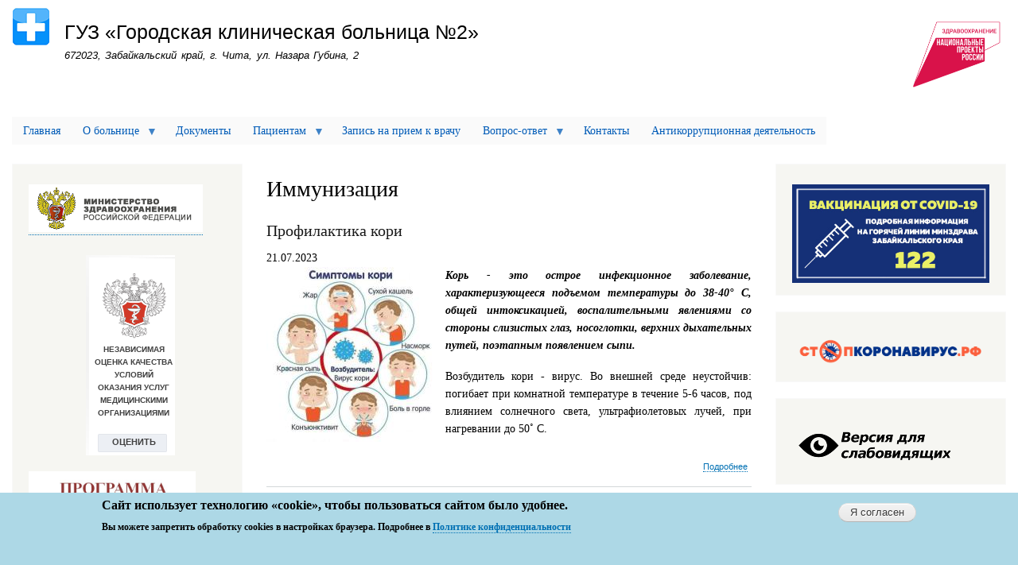

--- FILE ---
content_type: text/html; charset=UTF-8
request_url: http://gkb2.chitazdrav.ru/taxonomy/term/18
body_size: 61977
content:
<!DOCTYPE html>
<html lang="ru" dir="ltr" prefix="content: http://purl.org/rss/1.0/modules/content/  dc: http://purl.org/dc/terms/  foaf: http://xmlns.com/foaf/0.1/  og: http://ogp.me/ns#  rdfs: http://www.w3.org/2000/01/rdf-schema#  schema: http://schema.org/  sioc: http://rdfs.org/sioc/ns#  sioct: http://rdfs.org/sioc/types#  skos: http://www.w3.org/2004/02/skos/core#  xsd: http://www.w3.org/2001/XMLSchema# ">
  <head>
    <meta charset="utf-8" />
<noscript><style>form.antibot * :not(.antibot-message) { display: none !important; }</style>
</noscript><meta name="Generator" content="Drupal 9 (https://www.drupal.org)" />
<meta name="MobileOptimized" content="width" />
<meta name="HandheldFriendly" content="true" />
<meta name="viewport" content="width=device-width, initial-scale=1.0" />
<style>div#sliding-popup, div#sliding-popup .eu-cookie-withdraw-banner, .eu-cookie-withdraw-tab {background: #ADD8E6} div#sliding-popup.eu-cookie-withdraw-wrapper { background: transparent; } #sliding-popup h1, #sliding-popup h2, #sliding-popup h3, #sliding-popup p, #sliding-popup label, #sliding-popup div, .eu-cookie-compliance-more-button, .eu-cookie-compliance-secondary-button, .eu-cookie-withdraw-tab { color: #000000;} .eu-cookie-withdraw-tab { border-color: #000000;}</style>
<link rel="icon" href="/sites/default/files/favicon.ico" type="image/vnd.microsoft.icon" />
<link rel="alternate" type="application/rss+xml" title="Иммунизация" href="http://gkb2.chitazdrav.ru/taxonomy/term/18/feed" />

    <title>Иммунизация | ГУЗ «Городская клиническая больница №2»</title>
    <link rel="stylesheet" media="all" href="/sites/default/files/css/css_Vl4hziw5ndTFHDceGo_WwwNZx0G7ZccrUcEqrn-s_xQ.css" />
<link rel="stylesheet" media="all" href="/sites/default/files/css/css_xpGpOzQmNJAGYeett9b5Wyw-Z4WasstwHaaKYRCcEMk.css" />
<link rel="stylesheet" media="print" href="/sites/default/files/css/css_Z5jMg7P_bjcW9iUzujI7oaechMyxQTUqZhHJ_aYSq04.css" />

    
  </head>
  <body class="layout-two-sidebars path-taxonomy">
        <a href="#main-content" class="visually-hidden focusable skip-link">
      Перейти к основному содержанию
    </a>
    
      <div class="dialog-off-canvas-main-canvas" data-off-canvas-main-canvas>
    <div id="page-wrapper">
  <div id="page">
    <header id="header" class="header" role="banner">
      <div class="section layout-container clearfix">
        
          <div class="clearfix region region-header">
    <div id="block-bartik-branding" class="clearfix site-branding block block-system block-system-branding-block">
  
    
        <a href="/" rel="home" class="site-branding__logo">
      <img src="/sites/default/files/logo_0.png" alt="Главная" />
    </a>
        <div class="site-branding__text">
              <div class="site-branding__name">
          <a href="/" rel="home">ГУЗ «Городская клиническая больница №2»</a>
        </div>
                    <div class="site-branding__slogan">672023, Забайкальский край, г. Чита, ул. Назара Губина, 2</div>
          </div>
  </div>
<div id="block-nacionalnyyproektzdravookhraneniya" class="block block-block-content block-block-content9ba79cbd-f13c-45f4-abc0-97989b30c0b0">
  
    
      <div class="content">
      
            <div class="clearfix text-formatted field field--name-body field--type-text-with-summary field--label-hidden field__item"><a href="https://xn--80aapampemcchfmo7a3c9ehj.xn--p1ai/"><img alt="Здравоохранение" data-entity-type="file" data-entity-uuid="1c967c8a-821f-4dca-b627-a47c6140b0e9" height="104" src="/sites/default/files/images/np_zdravooxranenie.png" width="123" class="align-center" loading="lazy" /></a></div>
      
    </div>
  </div>

  </div>

        
      </div>
    </header>
          <div class="highlighted">
        <aside class="layout-container section clearfix" role="complementary">
            <div class="region region-highlighted">
    <div data-drupal-messages-fallback class="hidden"></div>

  </div>

        </aside>
      </div>
            <div id="main-wrapper" class="layout-main-wrapper layout-container clearfix">
      <div id="main" class="layout-main clearfix">
          <div class="region region-breadcrumb">
    <div id="block-osnovnaanavigacia" class="block block-superfish block-superfishmain">
  
    
      <div class="content">
      
<ul id="superfish-main" class="menu sf-menu sf-main sf-horizontal sf-style-white">
  
<li id="main-standardfront-page" class="sf-depth-1 sf-no-children"><a href="/" class="sf-depth-1">Главная</a></li><li id="main-menu-link-content7d65c333-dec8-4562-bcdf-40c586090ee0" class="sf-depth-1 menuparent"><a href="/" class="sf-depth-1 menuparent">О больнице</a><ul><li id="main-menu-link-content7e827f57-7c8a-4312-b50e-011b4bf55a1a" class="sf-depth-2 sf-no-children"><a href="/node/1" class="sf-depth-2">О нас</a></li><li id="main-menu-link-contentda47e26c-473b-47c5-bf3c-66cacfb0d5b1" class="sf-depth-2 sf-no-children"><a href="/node/2" class="sf-depth-2">Структура</a></li><li id="main-menu-link-content21d84db2-7775-4a72-b897-2fc3d8c2a489" class="sf-depth-2 sf-no-children"><a href="/node/3" class="sf-depth-2">График приема по личным вопросам</a></li><li id="main-menu-link-contentb694acb6-558d-4d14-9fb5-7c066f7fd656" class="sf-depth-2 sf-no-children"><a href="/node/4" class="sf-depth-2">Контролирующие органы</a></li><li id="main-menu-link-content39b65498-9695-491a-9d66-acbd758c58e6" class="sf-depth-2 menuparent"><a href="/" class="sf-depth-2 menuparent">Лицензия</a><ul><li id="main-menu-link-content7fdc86cf-639c-4f97-9253-bd6f7ec1b443" class="sf-depth-3 sf-no-children"><a href="/sites/default/files/docs/license_20241220.pdf" class="sf-depth-3">Лицензия</a></li><li id="main-menu-link-contentc1c9e45a-615b-4e43-bfbc-fa1a4b03d2d2" class="sf-depth-3 sf-no-children"><a href="/node/6" class="sf-depth-3">Виды медицинской помощи</a></li></ul></li><li id="main-menu-link-content63e6bfe7-93bb-482d-aeec-07df27981015" class="sf-depth-2 sf-no-children"><a href="/node/7" class="sf-depth-2">Сотрудники </a></li><li id="main-menu-link-contentb50bd629-41f2-4e3b-a934-4e44e5aed573" class="sf-depth-2 sf-no-children"><a href="https://www.gosuslugi.ru/" class="sf-depth-2 sf-external">График работы и часы приема медицинского работника</a></li><li id="main-menu-link-content243a579e-df85-4a21-9df9-c4d1b6ef046c" class="sf-depth-2 sf-no-children"><a href="/node/9" class="sf-depth-2">Вакансии</a></li><li id="main-menu-link-content9426dccf-bd0c-4d2c-a761-dfa6db51263a" class="sf-depth-2 sf-no-children"><a href="/node/463" class="sf-depth-2">Модернизация первичного звена здравоохранения</a></li></ul></li><li id="main-menu-link-contente706481e-f994-4841-a540-b837cd94d535" class="sf-depth-1 sf-no-children"><a href="/node/26" class="sf-depth-1">Документы</a></li><li id="main-menu-link-content81e2007c-a8af-4f22-b36d-4f476b67e8cf" class="active-trail sf-depth-1 menuparent"><a href="/" class="sf-depth-1 menuparent">Пациентам</a><ul><li id="main-menu-link-content6624da43-01cb-4205-b744-f5b9f1b3cf90" class="sf-depth-2 sf-no-children"><a href="/node/11" class="sf-depth-2">Правила внутреннего распорядка</a></li><li id="main-menu-link-content8f42379b-1bee-4f21-b2a4-128aa12b2397" class="sf-depth-2 sf-no-children"><a href="/node/12" class="sf-depth-2">Страховые компании</a></li><li id="main-menu-link-content1e2147f1-77bb-4fdb-9ec5-20da814235fb" class="sf-depth-2 sf-no-children"><a href="/node/13" class="sf-depth-2">Права и обязанности граждан</a></li><li id="main-menu-link-content44115d0b-66c0-48cb-9506-b30d6ba348f7" class="sf-depth-2 sf-no-children"><a href="/node/23" class="sf-depth-2">О порядке, об объеме и условиях оказания медицинской помощи</a></li><li id="main-menu-link-content57f2fdbc-ca1c-46ac-bb9a-1ffe0fb273e7" class="sf-depth-2 sf-no-children"><a href="/node/14" class="sf-depth-2">Показатели доступности и качества оказания медицинской помощи</a></li><li id="main-menu-link-content2bf1c190-961b-4a68-9e8d-4bdf932c86b7" class="sf-depth-2 sf-no-children"><a href="/node/15" class="sf-depth-2">Диспансеризация населения</a></li><li id="main-menu-link-content3fd5d4f2-70a9-483e-81d4-390d156fa3f8" class="sf-depth-2 sf-no-children"><a href="/node/496" class="sf-depth-2">Диспансерное наблюдение</a></li><li id="main-menu-link-content9112e61b-4ba7-488b-b99d-23ee6e3d40fc" class="sf-depth-2 sf-no-children"><a href="/node/16" class="sf-depth-2">Правила записи на первичный прием</a></li><li id="main-menu-link-content22493340-10e9-4984-806e-1c368d8c42f1" class="sf-depth-2 sf-no-children"><a href="/node/191" class="sf-depth-2">Запись на прием к врачу через ЕПГУ</a></li><li id="main-menu-link-content49810338-1f96-4447-adba-3155d551db49" class="sf-depth-2 sf-no-children"><a href="/node/17" class="sf-depth-2">Правила подготовки к диагностическим исследованиям</a></li><li id="main-menu-link-content2eeb51f1-644a-45a9-b145-404643b7de01" class="sf-depth-2 sf-no-children"><a href="/node/18" class="sf-depth-2">Правила и сроки госпитализации</a></li><li id="main-menu-link-contentd5eefba7-d530-4061-8653-a8c3d56c588a" class="sf-depth-2 sf-no-children"><a href="/node/20" class="sf-depth-2">Платные услуги</a></li><li id="main-menu-link-contenta76453ea-92a2-48f2-848d-bbce7091947d" class="sf-depth-2 sf-no-children"><a href="/node/19" class="sf-depth-2">Лекарственное обеспечение</a></li><li id="main-menu-link-contentf17532fe-d725-46dd-8067-3f02ab8abd75" class="active-trail sf-depth-2 menuparent"><a href="http://gkb2.chitazdrav.ru/admin/structure/taxonomy/manage/profilaktika/note" class="sf-depth-2 sf-external menuparent">Профилактика</a><ul><li id="main-menu-link-content358926ab-f737-4a33-ac76-85ee876558d2" class="sf-depth-3 sf-no-children"><a href="http://gkb2.chitazdrav.ru/taxonomy/term/6" class="sf-depth-3 sf-external">Бешенство и оспа животных </a></li><li id="main-menu-link-content615e97dd-568a-489a-86b1-ebb15789a78b" class="sf-depth-3 sf-no-children"><a href="http://gkb2.chitazdrav.ru/taxonomy/term/12" class="sf-depth-3 sf-external">Внимание! Корь</a></li><li id="main-menu-link-contentaaea0ac9-aa53-4c5d-bd5c-7f98f369eebd" class="sf-depth-3 sf-no-children"><a href="http://gkb2.chitazdrav.ru/taxonomy/term/15" class="sf-depth-3 sf-external">Детский травматизм</a></li><li id="main-menu-link-contentbf88efac-b36f-479b-a939-c08870e126ad" class="sf-depth-3 sf-no-children"><a href="/taxonomy/term/17" class="sf-depth-3">Диспансеризация</a></li><li id="main-menu-link-contentc7f27795-7e70-4d94-a78b-90a61f015fe5" class="active-trail sf-depth-3 sf-no-children"><a href="/taxonomy/term/18" class="is-active sf-depth-3">Иммунизация</a></li><li id="main-menu-link-content449c5557-ca97-4f42-b9ba-4ebb1f0dbfee" class="sf-depth-3 sf-no-children"><a href="http://gkb2.chitazdrav.ru/taxonomy/term/10" class="sf-depth-3 sf-external">Информация по вопросам получения бесплатной медицинской помощи </a></li><li id="main-menu-link-content103869eb-b64b-4150-9eaa-eab2d23ceb11" class="sf-depth-3 sf-no-children"><a href="http://gkb2.chitazdrav.ru/taxonomy/term/5" class="sf-depth-3 sf-external">Кишечные инфекции </a></li><li id="main-menu-link-contentac6bbfe3-2f35-47c9-b155-70a0a46f77a0" class="sf-depth-3 sf-no-children"><a href="http://gkb2.chitazdrav.ru/taxonomy/term/7" class="sf-depth-3 sf-external">Коронавирус </a></li><li id="main-menu-link-contentecfefa99-81f0-45da-83e2-ebff3ff8c473" class="sf-depth-3 sf-no-children"><a href="http://gkb2.chitazdrav.ru/taxonomy/term/8" class="sf-depth-3 sf-external">Малярия </a></li><li id="main-menu-link-content1a9f95b5-6a18-486c-8966-673a46328f19" class="sf-depth-3 sf-no-children"><a href="http://gkb2.chitazdrav.ru/taxonomy/term/3" class="sf-depth-3 sf-external">Наркотики и здоровье </a></li><li id="main-menu-link-content7e11b7d3-6d93-4ce1-880a-1dc4c9b15796" class="sf-depth-3 menuparent"><a href="/node" class="sf-depth-3 menuparent">Паллиативная медицинская помощь</a><ul><li id="main-menu-link-contentddb6eb32-4b76-4869-a108-731c56522760" class="sf-depth-4 sf-no-children"><a href="/node/27" class="sf-depth-4">Краевой респираторный центр</a></li><li id="main-menu-link-contentecfa837c-098c-4499-869d-3f0633bfa291" class="sf-depth-4 sf-no-children"><a href="/node/29" class="sf-depth-4">Лечение хронического болевого синдрома: информация для пациента и его близких</a></li><li id="main-menu-link-content9bbb5316-5132-4cb5-ab15-b86dab4786f0" class="sf-depth-4 sf-no-children"><a href="/node/34" class="sf-depth-4">Лечение боли должно быть основано на принципах Всемирной организации здравоохранения</a></li><li id="main-menu-link-content600579a4-6d56-4751-9581-24e4a189e9c0" class="sf-depth-4 sf-no-children"><a href="/node/32" class="sf-depth-4">Не соглашайтесь терпеть боль</a></li><li id="main-menu-link-content312710b7-68fe-4001-9b15-98d00fc24e61" class="sf-depth-4 sf-no-children"><a href="/node/28" class="sf-depth-4">Отделение паллиативной медицинской помощи</a></li><li id="main-menu-link-content16e601fb-217c-43dd-800a-31db0e361a5f" class="sf-depth-4 sf-no-children"><a href="/node/31" class="sf-depth-4">Паллиативная медицинская помощь</a></li><li id="main-menu-link-contentc7142446-ca77-4c38-935b-acfce2fb8211" class="sf-depth-4 sf-no-children"><a href="/node/30" class="sf-depth-4">Принципы лечения боли. Лекарства для лечения боли. Побочные действия анальгетиков</a></li><li id="main-menu-link-content183dc2ca-fabf-40ed-8241-94ddfa52bcc4" class="sf-depth-4 sf-no-children"><a href="/node/33" class="sf-depth-4">Терапия боли. Как помочь пациенту быстро избавиться от боли</a></li></ul></li><li id="main-menu-link-content266c8257-c142-4a3b-9f89-690b216f72bf" class="sf-depth-3 sf-no-children"><a href="http://gkb2.chitazdrav.ru/taxonomy/term/9" class="sf-depth-3 sf-external">Правила поведения граждан при задымленности воздуха </a></li><li id="main-menu-link-contente46f645e-df64-4f17-8895-dac19b94608c" class="sf-depth-3 sf-no-children"><a href="http://gkb2.chitazdrav.ru/taxonomy/term/14" class="sf-depth-3 sf-external">Профилактика гриппа  </a></li><li id="main-menu-link-content1b176679-faf7-40db-bdac-2346a0fb9f04" class="sf-depth-3 sf-no-children"><a href="http://gkb2.chitazdrav.ru/taxonomy/term/4" class="sf-depth-3 sf-external">Профилактика клещевого энцефалита </a></li><li id="main-menu-link-content98aac0b6-75d8-4480-a9dc-91e6f5e3e23e" class="sf-depth-3 sf-no-children"><a href="http://gkb2.chitazdrav.ru/taxonomy/term/11" class="sf-depth-3 sf-external">Профилактика прерывания беременности </a></li><li id="main-menu-link-contentd0e652cd-5d22-49c0-b35b-0b8c5fca5917" class="sf-depth-3 sf-no-children"><a href="/taxonomy/term/16" class="sf-depth-3">Профилактика рака</a></li><li id="main-menu-link-content4cf9c512-c2cc-43a5-a61d-74a9ceaabb23" class="sf-depth-3 sf-no-children"><a href="/taxonomy/term/21" class="sf-depth-3">Алкоголь - враг твой</a></li><li id="main-menu-link-contentff0016b3-c453-4138-9481-344ceb889c46" class="sf-depth-3 sf-no-children"><a href="/taxonomy/term/23" class="sf-depth-3">Здоровый образ жизни</a></li><li id="main-menu-link-content60546203-d573-4e1c-bff8-031477931112" class="sf-depth-3 sf-no-children"><a href="/taxonomy/term/15" class="sf-depth-3">Здоровье детей</a></li><li id="main-menu-link-content38fb4a5e-b9c8-4b5b-bf1e-7683902c725d" class="sf-depth-3 sf-no-children"><a href="/taxonomy/term/24" class="sf-depth-3">Ответственное отношение к здоровью полости рта</a></li><li id="main-menu-link-contentb9046375-2d33-4913-aebb-d3e329ae0142" class="sf-depth-3 sf-no-children"><a href="/taxonomy/term/19" class="sf-depth-3">Профилактика гипертонии</a></li><li id="main-menu-link-contenta2b57b1a-20e9-4e34-a259-8d275f5c6425" class="sf-depth-3 sf-no-children"><a href="/taxonomy/term/25" class="sf-depth-3">Профилактика младенческой смертности</a></li><li id="main-menu-link-content72e895be-a2cf-4ea6-bb7f-c98b410af5cb" class="sf-depth-3 sf-no-children"><a href="/taxonomy/term/29" class="sf-depth-3">Советы пожилым</a></li></ul></li><li id="main-menu-link-content05621590-925b-4e90-8acf-0d380d6c58e5" class="sf-depth-2 sf-no-children"><a href="/node/35" class="sf-depth-2">Высокотехнологичная медицинская помощь</a></li><li id="main-menu-link-content4dee64bd-b35b-4e7e-97bf-4fa92d7221fb" class="sf-depth-2 sf-no-children"><a href="/news" class="sf-depth-2">Полезная информация</a></li><li id="main-menu-link-content7f1e4b90-ce76-47a6-bb38-86d5aab7a69b" class="sf-depth-2 sf-no-children"><a href="/taxonomy/term/23" class="sf-depth-2">Здоровый образ жизни</a></li><li id="main-menu-link-contentac56c200-44eb-418b-97f9-df8991d47816" class="sf-depth-2 sf-no-children"><a href="/taxonomy/term/26" class="sf-depth-2">Информация о беременности</a></li><li id="main-menu-link-contentcf2a1a11-d2e8-4509-8bd0-2d0cfab7a96d" class="sf-depth-2 sf-no-children"><a href="/taxonomy/term/27" class="sf-depth-2">Информация об аборте</a></li><li id="main-menu-link-content5f03aca8-40bb-4e26-99e3-49e6bfcf4311" class="sf-depth-2 sf-no-children"><a href="/node/464" class="sf-depth-2">Поддержка участников СВО</a></li><li id="main-menu-link-content89ebb364-2362-4263-b10e-dd55796b5034" class="sf-depth-2 sf-no-children"><a href="/node/477" class="sf-depth-2">Школы здоровья</a></li><li id="main-menu-link-content64944dba-590c-4988-a23f-478c87412942" class="sf-depth-2 sf-no-children"><a href="/node/494" class="sf-depth-2">Бесплатная юридическая помощь</a></li></ul></li><li id="main-menu-link-content3eae803d-840a-47e8-9817-1272eb08e7f4" class="sf-depth-1 sf-no-children"><a href="https://www.gosuslugi.ru/600204/1/form" class="sf-depth-1 sf-external">Запись на прием к врачу</a></li><li id="main-menu-link-content5060b674-26b2-45b1-b6c0-a38d42b9ba97" class="sf-depth-1 menuparent"><a href="/" class="sf-depth-1 menuparent">Вопрос-ответ</a><ul><li id="main-menu-link-content2d7fe636-1651-43ac-af88-f138900e1b83" class="sf-depth-2 sf-no-children"><a href="/form/otzyvy" class="sf-depth-2">Задать вопрос</a></li><li id="main-menu-link-content250ab07a-0bb6-4587-aae6-99679ede50fe" class="sf-depth-2 sf-no-children"><a href="/otzyvy" class="sf-depth-2">Отзывы</a></li><li id="main-menu-link-content90696aa6-b553-418f-bf5b-68d7b633f5b6" class="sf-depth-2 sf-no-children"><a href="/node/25" class="sf-depth-2">Вопрос-ответ</a></li></ul></li><li id="main-menu-link-content84b36cac-ac09-4be8-9fd5-c501eafdd53a" class="sf-depth-1 sf-no-children"><a href="/node/10" class="sf-depth-1">Контакты</a></li><li id="main-menu-link-content5cf424bc-a32a-4083-a28a-be656d5195b9" class="sf-depth-1 sf-no-children"><a href="http://gkb2.chitazdrav.ru/taxonomy/term/13" class="sf-depth-1 sf-external">Антикоррупционная деятельность </a></li>
</ul>

    </div>
  </div>

  </div>

        <main id="content" class="column main-content" role="main">
          <section class="section">
            <a id="main-content" tabindex="-1"></a>
              <div class="region region-content">
    <div id="block-bartik-page-title" class="block block-core block-page-title-block">
  
    
      <div class="content">
      

  <h1 class="title page-title">Иммунизация</h1>


    </div>
  </div>
<div id="block-bartik-content" class="block block-system block-system-main-block">
  
    
      <div class="content">
      <div class="views-element-container"><div class="view view-taxonomy-term view-id-taxonomy_term view-display-id-page_1 js-view-dom-id-cda0106b469f1b23e18fa39ac58bec6e687b3ce474e39cbba8d178a0e341b032">
  
    
      <div class="view-header">
      <div about="/taxonomy/term/18" id="taxonomy-term-18" class="taxonomy-term vocabulary-profilaktika">
  
    
  <div class="content">
    
  </div>
</div>

    </div>
      
      <div class="view-content">
          <div class="views-row">
<article data-history-node-id="222" role="article" about="/node/222" class="node node--type-novosti node--promoted node--view-mode-teaser clearfix">
  <header>
    
            <h2 class="node__title">
        <a href="/node/222" rel="bookmark"><span class="field field--name-title field--type-string field--label-hidden">Профилактика кори</span>
</a>
      </h2>
        
      </header>
  <div class="node__content clearfix">
    
            <div class="field field--name-field-data-publikacii field--type-datetime field--label-hidden field__item"><time datetime="2023-07-21T12:00:00Z" class="datetime">21.07.2023</time>
</div>
      
            <div class="field field--name-field-foto-novosti field--type-image field--label-hidden field__item">  <img src="/sites/default/files/styles/medium/public/news_foto/kor_2107.jpg?itok=KKzCxH0H" width="211" height="220" alt="" loading="lazy" typeof="foaf:Image" class="image-style-medium" />


</div>
      
            <div class="clearfix text-formatted field field--name-body field--type-text-with-summary field--label-hidden field__item"><p class="text-align-justify"><em><strong>Корь - это острое инфекционное заболевание, характеризующееся подъемом температуры до 38-40° С, общей интоксикацией, воспалительными явлениями со стороны слизистых глаз, носоглотки, верхних дыхательных путей, поэтапным появлением сыпи.</strong></em></p>

<p class="text-align-justify">Возбудитель кори - вирус. Во внешней среде неустойчив: погибает при комнатной температуре в течение 5-6 часов, под влиянием солнечного света, ультрафиолетовых лучей, при нагревании до 50˚ С.</p></div>
        <div class="node__links">
    <ul class="links inline"><li class="node-readmore"><a href="/node/222" rel="tag" title="Профилактика кори" hreflang="ru">Подробнее<span class="visually-hidden"> о Профилактика кори</span></a></li></ul>  </div>

  </div>
</article>
</div>
    <div class="views-row">
<article data-history-node-id="185" role="article" about="/node/185" class="node node--type-novosti node--promoted node--view-mode-teaser clearfix">
  <header>
    
            <h2 class="node__title">
        <a href="/node/185" rel="bookmark"><span class="field field--name-title field--type-string field--label-hidden">Всемирная неделя иммунизации</span>
</a>
      </h2>
        
      </header>
  <div class="node__content clearfix">
    
            <div class="field field--name-field-data-publikacii field--type-datetime field--label-hidden field__item"><time datetime="2023-04-28T12:00:00Z" class="datetime">28.04.2023</time>
</div>
      
            <div class="field field--name-field-foto-novosti field--type-image field--label-hidden field__item">  <img src="/sites/default/files/styles/medium/public/news_foto/news_2804_3.jpg?itok=ycRWOWEO" width="220" height="151" alt="" loading="lazy" typeof="foaf:Image" class="image-style-medium" />


</div>
      
            <div class="clearfix text-formatted field field--name-body field--type-text-with-summary field--label-hidden field__item"><p class="text-align-justify"><em><strong>Европейская неделя иммунизации (ЕНИ) способствует популяризации основной идеи о том, что иммунизация каждого ребенка имеет важнейшее значение для профилактики заболеваний и защиты жизни.</strong></em></p>

<p class="text-align-justify">ЕНИ-2023 году пройдет с 17 по 28 апреля под девизом "Предупредить. Защитить. Привить."</p></div>
        <div class="node__links">
    <ul class="links inline"><li class="node-readmore"><a href="/node/185" rel="tag" title="Всемирная неделя иммунизации" hreflang="ru">Подробнее<span class="visually-hidden"> о Всемирная неделя иммунизации</span></a></li></ul>  </div>

  </div>
</article>
</div>
    <div class="views-row">
<article data-history-node-id="96" role="article" about="/node/96" class="node node--type-profilaktika node--promoted node--view-mode-teaser clearfix">
  <header>
    
            <h2 class="node__title">
        <a href="/node/96" rel="bookmark"><span class="field field--name-title field--type-string field--label-hidden">Мир без прививок</span>
</a>
      </h2>
        
      </header>
  <div class="node__content clearfix">
    
  </div>
</article>
</div>
    <div class="views-row">
<article data-history-node-id="95" role="article" about="/node/95" class="node node--type-profilaktika node--promoted node--view-mode-teaser clearfix">
  <header>
    
            <h2 class="node__title">
        <a href="/node/95" rel="bookmark"><span class="field field--name-title field--type-string field--label-hidden">Дорогие родители!</span>
</a>
      </h2>
        
      </header>
  <div class="node__content clearfix">
    
  </div>
</article>
</div>
    <div class="views-row">
<article data-history-node-id="94" role="article" about="/node/94" class="node node--type-profilaktika node--promoted node--view-mode-teaser clearfix">
  <header>
    
            <h2 class="node__title">
        <a href="/node/94" rel="bookmark"><span class="field field--name-title field--type-string field--label-hidden">Дифтерия</span>
</a>
      </h2>
        
      </header>
  <div class="node__content clearfix">
    
  </div>
</article>
</div>
    <div class="views-row">
<article data-history-node-id="93" role="article" about="/node/93" class="node node--type-profilaktika node--promoted node--view-mode-teaser clearfix">
  <header>
    
            <h2 class="node__title">
        <a href="/node/93" rel="bookmark"><span class="field field--name-title field--type-string field--label-hidden">Сделайте прививки!</span>
</a>
      </h2>
        
      </header>
  <div class="node__content clearfix">
    
  </div>
</article>
</div>
    <div class="views-row">
<article data-history-node-id="92" role="article" about="/node/92" class="node node--type-profilaktika node--promoted node--view-mode-teaser clearfix">
  <header>
    
            <h2 class="node__title">
        <a href="/node/92" rel="bookmark"><span class="field field--name-title field--type-string field--label-hidden">О вакцинации</span>
</a>
      </h2>
        
      </header>
  <div class="node__content clearfix">
    
  </div>
</article>
</div>
    <div class="views-row">
<article data-history-node-id="91" role="article" about="/node/91" class="node node--type-profilaktika node--promoted node--view-mode-teaser clearfix">
  <header>
    
            <h2 class="node__title">
        <a href="/node/91" rel="bookmark"><span class="field field--name-title field--type-string field--label-hidden">Корь</span>
</a>
      </h2>
        
      </header>
  <div class="node__content clearfix">
    
  </div>
</article>
</div>
    <div class="views-row">
<article data-history-node-id="90" role="article" about="/node/90" class="node node--type-profilaktika node--promoted node--view-mode-teaser clearfix">
  <header>
    
            <h2 class="node__title">
        <a href="/node/90" rel="bookmark"><span class="field field--name-title field--type-string field--label-hidden">Что такое корь?</span>
</a>
      </h2>
        
      </header>
  <div class="node__content clearfix">
    
  </div>
</article>
</div>
    <div class="views-row">
<article data-history-node-id="89" role="article" about="/node/89" class="node node--type-profilaktika node--promoted node--view-mode-teaser clearfix">
  <header>
    
            <h2 class="node__title">
        <a href="/node/89" rel="bookmark"><span class="field field--name-title field--type-string field--label-hidden">#ВакциныРаботают</span>
</a>
      </h2>
        
      </header>
  <div class="node__content clearfix">
    
  </div>
</article>
</div>

    </div>
  
      
              <div class="feed-icons">
      <a href="http://gkb2.chitazdrav.ru/taxonomy/term/18/feed" class="feed-icon">
  Подписаться на Иммунизация
</a>

    </div>
  </div>
</div>

    </div>
  </div>
<div id="block-sputnik" class="block block-block-content block-block-content0053089c-ccff-4f8e-86bf-72107b8915bc">
  
    
      <div class="content">
      
            <div class="clearfix text-formatted field field--name-body field--type-text-with-summary field--label-hidden field__item"><script type="text/javascript">
<!--//--><![CDATA[// ><!--

       (function(d, t, p) {
           var j = d.createElement(t); j.async = true; j.type = "text/javascript";
           j.src = ("https:" == p ? "https:" : "http:") + "//stat.sputnik.ru/cnt.js";
           var s = d.getElementsByTagName(t)[0]; s.parentNode.insertBefore(j, s);
       })(document, "script", document.location.protocol);
    
//--><!]]>
</script></div>
      
    </div>
  </div>

  </div>

          </section>
        </main>
                  <div id="sidebar-first" class="column sidebar">
            <aside class="section" role="complementary">
                <div class="region region-sidebar-first">
    <div id="block-bannery" class="block block-block-content block-block-contente0dfadd1-93a9-4f22-87ef-0d76b9230d0c">
  
    
      <div class="content">
      
            <div class="clearfix text-formatted field field--name-body field--type-text-with-summary field--label-hidden field__item"><p><a href="http://rosminzdrav.ru/"><img alt="Министерство здравоохранение РФ" data-entity-type="file" data-entity-uuid="bf2ace94-75a9-45ec-8a1f-2731f0935451" height="60" src="/sites/default/files/images/banner_1.jpg" width="219" /></a></p>

<p class="text-align-center"><iframe allowtransparency="true" border="0" height="260" scrolling="no" src="https://nok.minzdrav.gov.ru/MO/GetBanner/1074/2" style="border: 0;" width="120"></iframe></p>

<p><a href="https://www.chitazdrav.ru/sites/default/files/docs/post_przk_20241228_709.zip"><img alt="Программа гос гарантий" data-entity-type="file" data-entity-uuid="a260fff9-1651-4328-a614-ca7ad01c69f8" height="167" src="/sites/default/files/images/banner_12.jpg" width="210" /></a></p>

<p><img alt="Горячая линия" data-entity-type="file" data-entity-uuid="e73a8f1d-a85d-4f67-910d-a91c5ea60d77" height="160" src="/sites/default/files/images/hot_line_gkb2_23.jpg" width="212" loading="lazy" /></p>

<p><img alt="Контакт-центр" data-entity-type="file" data-entity-uuid="04450195-0773-4c23-a46e-203bbc3413ba" height="124" src="/sites/default/files/images/kontakt_centr_122.jpg" width="212" loading="lazy" /></p>

<p><a href="http://chitazdrav.ru/"><img alt="МЗЗК" data-entity-type="file" data-entity-uuid="5f745f93-be1f-44f9-a96e-4faa1b576eca" height="82" src="/sites/default/files/images/mzzk.jpg" width="210" loading="lazy" /></a></p>

<p><a href="http://monitoring.chitazdrav.ru/"><img alt="Мониторинг" data-entity-type="file" data-entity-uuid="e5413190-2fc3-482a-87cf-b01fc8b47510" height="82" src="/sites/default/files/images/banner_4.jpg" width="208" /></a></p>

<p><a href="http://chitamiac.ru/"><img alt="МИАЦ" data-entity-type="file" data-entity-uuid="380b98cd-0eb7-44c8-adaf-2c877bfd1869" height="81" src="/sites/default/files/images/banner_miac.jpg" width="204" loading="lazy" /></a></p>

<p><a href="/node/114"><img alt="Коррупция" data-entity-type="file" data-entity-uuid="6226caf8-41a0-4b13-98ee-f5b501089216" src="/sites/default/files/images/banner_8.jpg" width="198" height="203" loading="lazy" /></a></p>

<p><a href="/node/404"><img alt="Так здорово" data-entity-type="file" data-entity-uuid="2507e3aa-2b1d-4de7-9fd9-24da2422a440" height="78" src="/sites/default/files/images/tak_zdorovo_0.png" width="219" loading="lazy" /></a></p>

<p><a href="https://nk.onf.ru/surveys/641"><img alt="Народный фронт опрос" data-entity-type="file" data-entity-uuid="12fc242e-91ee-461e-88bb-9e8edba23046" height="296" src="/sites/default/files/images/qr_cod_nf.png" width="209" loading="lazy" /></a></p>

<p> </p>
</div>
      
    </div>
  </div>

  </div>

            </aside>
          </div>
                          <div id="sidebar-second" class="column sidebar">
            <aside class="section" role="complementary">
                <div class="region region-sidebar-second">
    <div id="block-koronavirusvakcinaciya" class="block block-block-content block-block-contentd294f9c5-0400-4d61-bccf-8b31a7d9cf8d">
  
    
      <div class="content">
      
            <div class="clearfix text-formatted field field--name-body field--type-text-with-summary field--label-hidden field__item"><a href="http://www.chitazdrav.ru/node/7739"><img alt="вакцинация" data-entity-type="file" data-entity-uuid="dd9dfa45-bb46-44b4-8939-0f0129fdb28c" src="/sites/default/files/images/banner_c19_0.jpg" class="align-center" width="400" height="200" loading="lazy" /></a>
</div>
      
    </div>
  </div>
<div id="block-stopkoronavirus" class="block block-block-content block-block-contente254de41-5dd6-4a47-b155-c8e0c99a5aa4">
  
    
      <div class="content">
      
            <div class="clearfix text-formatted field field--name-body field--type-text-with-summary field--label-hidden field__item"><a href="https://xn--80aesfpebagmfblc0a.xn--p1ai/info/docs/"><img alt="Стоп коронавирус" data-entity-type="file" data-entity-uuid="34394ec9-6efd-4a46-8139-ef1743beab28" src="/sites/default/files/images/stopkoronavirus_0.png" class="align-center" width="1158" height="218" loading="lazy" /></a>

</div>
      
    </div>
  </div>
<div class="visually-impaired-module-special block block-visually-impaired-module block-visually-impaired-block" data-drupal-selector="visually-impaired-module-special" id="block-visuallyimpairedblock">
  
    
      <div class="content">
      <form action="/taxonomy/term/18" method="post" id="visually-impaired-module-special" accept-charset="UTF-8">
  <input itemprop="copy" data-drupal-selector="edit-visually-impaired-block" class="vi-special-block-image button js-form-submit form-submit" type="submit" id="edit-visually-impaired-block" name="op" value="Visually impaired site version" />
<input autocomplete="off" data-drupal-selector="form-v6q-0xdl1umhculgp4-ah5lm2tzghpwuexful3lb1wk" type="hidden" name="form_build_id" value="form-V6Q_0XDL1uMHculgp4_AH5Lm2tzGhPwuEXfuL3lb1wk" />
<input data-drupal-selector="edit-visually-impaired-module-special" type="hidden" name="form_id" value="visually_impaired_module_special" />

</form>

    </div>
  </div>
<div class="search-block-form block block-search container-inline" data-drupal-selector="search-block-form" id="block-bartik-search" role="search">
  
      <h2>Поиск</h2>
    
      <div class="content container-inline">
      <form action="/search/node" method="get" id="search-block-form" accept-charset="UTF-8" class="search-form search-block-form">
  <div class="js-form-item form-item js-form-type-search form-type-search js-form-item-keys form-item-keys form-no-label">
      <label for="edit-keys" class="visually-hidden">Поиск</label>
        <input title="Введите ключевые слова для поиска." data-drupal-selector="edit-keys" type="search" id="edit-keys" name="keys" value="" size="15" maxlength="128" class="form-search" />

        </div>
<div data-drupal-selector="edit-actions" class="form-actions js-form-wrapper form-wrapper" id="edit-actions"><input class="search-form__submit button js-form-submit form-submit" data-drupal-selector="edit-submit" type="submit" id="edit-submit" value="Поиск" />
</div>

</form>

    </div>
  </div>

<nav role="navigation" aria-labelledby="block-bartik-tools-menu" id="block-bartik-tools" class="block block-menu navigation menu--tools">
      
  <h2 id="block-bartik-tools-menu">Инструменты</h2>
  

        <div class="content">
            <div class="menu-toggle-target menu-toggle-target-show" id="show-block-bartik-tools"></div>
      <div class="menu-toggle-target" id="hide-block-bartik-tools"></div>
      <a class="menu-toggle" href="#show-block-bartik-tools">Показать &mdash; Инструменты</a>
      <a class="menu-toggle menu-toggle--hide" href="#hide-block-bartik-tools">Скрыть &mdash; Инструменты</a>
      
              <ul class="clearfix menu">
                    <li class="menu-item">
        <a href="#sliding-popup" onclick="if (Drupal.eu_cookie_compliance) { Drupal.eu_cookie_compliance.toggleWithdrawBanner(); } return false;" class="eu-cookie-compliance-toggle-withdraw-banner" title="Toggle the cookie consent settings tray">Cookie settings</a>
              </li>
        </ul>
  


    </div>
  </nav>
<div id="block-dispanserizaciyauchastnikovsvo" class="block block-block-content block-block-contenta0ded495-ebe5-4670-8604-bdd4eaa425ef">
  
    
      <div class="content">
      
            <div class="clearfix text-formatted field field--name-body field--type-text-with-summary field--label-hidden field__item"><a href="/node/467"><img alt="Диспансеризация СВО" data-entity-type="file" data-entity-uuid="a5263855-6436-4c2d-83eb-196fc4aa148b" height="294" src="/sites/default/files/images/dispanser_svo.jpg" width="633" class="align-center" loading="lazy" /></a>

</div>
      
    </div>
  </div>
<div id="block-elektronnyylistnetrudosposobnosti" class="block block-block-content block-block-contentea438642-ecf3-438f-967d-3ecce9132299">
  
    
      <div class="content">
      
            <div class="clearfix text-formatted field field--name-body field--type-text-with-summary field--label-hidden field__item"><a href="/node/15"><img alt="Диспансеризация" data-entity-type="file" data-entity-uuid="9e59b598-2759-4903-9a93-7d03c85d55e7" src="/sites/default/files/images/prof.jpg" class="align-center" width="700" height="200" loading="lazy" /></a>
<p> </p>
<a href="/node/85"><img alt="Электронный лист нетрудоспособности" data-entity-type="file" data-entity-uuid="6b59bc57-5442-4098-b8f5-a0e5a0fa22ef" src="/sites/default/files/images/eln.jpg" class="align-center" width="700" height="200" loading="lazy" /></a>

<p> </p>
<a href="https://www.chitazdrav.ru/node/9382"><img alt="Репродуктивное здоровье" data-entity-type="file" data-entity-uuid="41f8babf-ba2f-416f-bdf4-f7606fe6cfc7" height="199" src="/sites/default/files/images/reprod_zdorov.jpg" width="701" class="align-center" loading="lazy" /></a></div>
      
    </div>
  </div>
<div id="block-vebvidzhet" class="block block-block-content block-block-content2d7ae2b6-a209-4b53-afef-154fc28e2cd7">
  
    
      <div class="content">
      
            <div class="clearfix text-formatted field field--name-body field--type-text-with-summary field--label-hidden field__item"><script src="https://pos.gosuslugi.ru/bin/script.min.js"></script><style type="text/css">
<!--/*--><![CDATA[/* ><!--*/
#js-show-iframe-wrapper{position:relative;display:flex;align-items:center;justify-content:center;width:100%;min-width:193px;max-width:100%;background:linear-gradient(138.4deg,#38bafe 26.49%,#2d73bc 79.45%);color:#fff;cursor:pointer}#js-show-iframe-wrapper .pos-banner-fluid *{box-sizing:border-box}#js-show-iframe-wrapper .pos-banner-fluid .pos-banner-btn_2{display:block;width:240px;min-height:56px;font-size:18px;line-height:24px;cursor:pointer;background:#0d4cd3;color:#fff;border:none;border-radius:8px;outline:0}#js-show-iframe-wrapper .pos-banner-fluid .pos-banner-btn_2:hover{background:#1d5deb}#js-show-iframe-wrapper .pos-banner-fluid .pos-banner-btn_2:focus{background:#2a63ad}#js-show-iframe-wrapper .pos-banner-fluid .pos-banner-btn_2:active{background:#2a63ad}@-webkit-keyframes fadeInFromNone{0%{display:none;opacity:0}1%{display:block;opacity:0}100%{display:block;opacity:1}}@keyframes fadeInFromNone{0%{display:none;opacity:0}1%{display:block;opacity:0}100%{display:block;opacity:1}}@font-face{font-family:LatoWebLight;src:url(https://pos.gosuslugi.ru/bin/fonts/Lato/fonts/Lato-Light.woff2) format("woff2"),url(https://pos.gosuslugi.ru/bin/fonts/Lato/fonts/Lato-Light.woff) format("woff"),url(https://pos.gosuslugi.ru/bin/fonts/Lato/fonts/Lato-Light.ttf) format("truetype");font-style:normal;font-weight:400}@font-face{font-family:LatoWeb;src:url(https://pos.gosuslugi.ru/bin/fonts/Lato/fonts/Lato-Regular.woff2) format("woff2"),url(https://pos.gosuslugi.ru/bin/fonts/Lato/fonts/Lato-Regular.woff) format("woff"),url(https://pos.gosuslugi.ru/bin/fonts/Lato/fonts/Lato-Regular.ttf) format("truetype");font-style:normal;font-weight:400}@font-face{font-family:LatoWebBold;src:url(https://pos.gosuslugi.ru/bin/fonts/Lato/fonts/Lato-Bold.woff2) format("woff2"),url(https://pos.gosuslugi.ru/bin/fonts/Lato/fonts/Lato-Bold.woff) format("woff"),url(https://pos.gosuslugi.ru/bin/fonts/Lato/fonts/Lato-Bold.ttf) format("truetype");font-style:normal;font-weight:400}@font-face{font-family:RobotoWebLight;src:url(https://pos.gosuslugi.ru/bin/fonts/Roboto/Roboto-Light.woff2) format("woff2"),url(https://pos.gosuslugi.ru/bin/fonts/Roboto/Roboto-Light.woff) format("woff"),url(https://pos.gosuslugi.ru/bin/fonts/Roboto/Roboto-Light.ttf) format("truetype");font-style:normal;font-weight:400}@font-face{font-family:RobotoWebRegular;src:url(https://pos.gosuslugi.ru/bin/fonts/Roboto/Roboto-Regular.woff2) format("woff2"),url(https://pos.gosuslugi.ru/bin/fonts/Roboto/Roboto-Regular.woff) format("woff"),url(https://pos.gosuslugi.ru/bin/fonts/Roboto/Roboto-Regular.ttf) format("truetype");font-style:normal;font-weight:400}@font-face{font-family:RobotoWebBold;src:url(https://pos.gosuslugi.ru/bin/fonts/Roboto/Roboto-Bold.woff2) format("woff2"),url(https://pos.gosuslugi.ru/bin/fonts/Roboto/Roboto-Bold.woff) format("woff"),url(https://pos.gosuslugi.ru/bin/fonts/Roboto/Roboto-Bold.ttf) format("truetype");font-style:normal;font-weight:400}@font-face{font-family:ScadaWebRegular;src:url(https://pos.gosuslugi.ru/bin/fonts/Scada/Scada-Regular.woff2) format("woff2"),url(https://pos.gosuslugi.ru/bin/fonts/Scada/Scada-Regular.woff) format("woff"),url(https://pos.gosuslugi.ru/bin/fonts/Scada/Scada-Regular.ttf) format("truetype");font-style:normal;font-weight:400}@font-face{font-family:ScadaWebBold;src:url(https://pos.gosuslugi.ru/bin/fonts/Scada/Scada-Bold.woff2) format("woff2"),url(https://pos.gosuslugi.ru/bin/fonts/Scada/Scada-Bold.woff) format("woff"),url(https://pos.gosuslugi.ru/bin/fonts/Scada/Scada-Bold.ttf) format("truetype");font-style:normal;font-weight:400}@font-face{font-family:Geometria;src:url(https://pos.gosuslugi.ru/bin/fonts/Geometria/Geometria.eot);src:url(https://pos.gosuslugi.ru/bin/fonts/Geometria/Geometria.eot?#iefix) format("embedded-opentype"),url(https://pos.gosuslugi.ru/bin/fonts/Geometria/Geometria.woff) format("woff"),url(https://pos.gosuslugi.ru/bin/fonts/Geometria/Geometria.ttf) format("truetype");font-weight:400;font-style:normal}@font-face{font-family:Geometria-ExtraBold;src:url(https://pos.gosuslugi.ru/bin/fonts/Geometria/Geometria-ExtraBold.eot);src:url(https://pos.gosuslugi.ru/bin/fonts/Geometria/Geometria-ExtraBold.eot?#iefix) format("embedded-opentype"),url(https://pos.gosuslugi.ru/bin/fonts/Geometria/Geometria-ExtraBold.woff) format("woff"),url(https://pos.gosuslugi.ru/bin/fonts/Geometria/Geometria-ExtraBold.ttf) format("truetype");font-weight:900;font-style:normal}

/*--><!]]>*/
</style><style type="text/css">
<!--/*--><![CDATA[/* ><!--*/
#js-show-iframe-wrapper{background:var(--pos-banner-fluid-17__background)}#js-show-iframe-wrapper .pos-banner-fluid .pos-banner-btn_2{width:100%;min-height:52px;background:#fff;color:#0d4cd3;font-size:16px;font-family:LatoWeb,sans-serif;font-weight:400;padding:0;line-height:1.2;border:2px solid #0d4cd3}#js-show-iframe-wrapper .pos-banner-fluid .pos-banner-btn_2:active,#js-show-iframe-wrapper .pos-banner-fluid .pos-banner-btn_2:focus,#js-show-iframe-wrapper .pos-banner-fluid .pos-banner-btn_2:hover{background:#e4ecfd}#js-show-iframe-wrapper .bf-17{position:relative;display:grid;grid-template-columns:var(--pos-banner-fluid-17__grid-template-columns);grid-template-rows:var(--pos-banner-fluid-17__grid-template-rows);width:100%;max-width:var(--pos-banner-fluid-17__max-width);box-sizing:border-box;grid-auto-flow:row dense}#js-show-iframe-wrapper .bf-17__decor{background:var(--pos-banner-fluid-17__bg-url) var(--pos-banner-fluid-17__bg-url-position) no-repeat;background-size:var(--pos-banner-fluid-17__bg-size);background-color:#f8efec;position:relative}#js-show-iframe-wrapper .bf-17__content{display:flex;flex-direction:column;padding:var(--pos-banner-fluid-17__content-padding);grid-row:var(--pos-banner-fluid-17__content-grid-row);justify-content:center}#js-show-iframe-wrapper .bf-17__text{margin:var(--pos-banner-fluid-17__text-margin);font-size:var(--pos-banner-fluid-17__text-font-size);line-height:1.2;font-family:LatoWeb,sans-serif;font-weight:700;color:#0b1f33}#js-show-iframe-wrapper .bf-17__bottom-wrap{display:flex;flex-direction:row;align-items:center}#js-show-iframe-wrapper .bf-17__logo-wrap{position:absolute;top:var(--pos-banner-fluid-17__logo-wrap-top);right:var(--pos-banner-fluid-17__logo-wrap-right)}#js-show-iframe-wrapper .bf-17__logo{width:var(--pos-banner-fluid-17__logo-width);margin-left:1px}#js-show-iframe-wrapper .bf-17__slogan{font-family:LatoWeb,sans-serif;font-weight:700;font-size:var(--pos-banner-fluid-17__slogan-font-size);line-height:1.2;color:#005ca9}#js-show-iframe-wrapper .bf-17__btn-wrap{width:100%;max-width:var(--pos-banner-fluid-17__button-wrap-max-width)}

/*--><!]]>*/
</style><div id="js-show-iframe-wrapper">
<div class="pos-banner-fluid bf-17">
<div class="bf-17__decor">
<div class="bf-17__logo-wrap"><img alt="Госуслуги" class="bf-17__logo" src="https://pos.gosuslugi.ru/bin/banner-fluid/gosuslugi-logo-blue.svg" /><div class="bf-17__slogan">Решаем вместе</div>
</div>
</div>

<div class="bf-17__content">
<div class="bf-17__text">Не смогли записаться к врачу?</div>

<div class="bf-17__bottom-wrap">
<div class="bf-17__btn-wrap"><!-- pos-banner-btn_2 не удалять; другие классы не добавлять --><button class="pos-banner-btn_2" type="button">Написать о проблеме</button></div>
</div>
</div>
</div>
</div>
<script>
<!--//--><![CDATA[// ><!--


(function(){
  "use strict";function ownKeys(e,t){var n=Object.keys(e);if(Object.getOwnPropertySymbols){var r=Object.getOwnPropertySymbols(e);if(t)r=r.filter(function(t){return Object.getOwnPropertyDescriptor(e,t).enumerable});n.push.apply(n,r)}return n}function _objectSpread(e){for(var t=1;t<arguments.length;t++){var n=null!=arguments[t]?arguments[t]:{};if(t%2)ownKeys(Object(n),true).forEach(function(t){_defineProperty(e,t,n[t])});else if(Object.getOwnPropertyDescriptors)Object.defineProperties(e,Object.getOwnPropertyDescriptors(n));else ownKeys(Object(n)).forEach(function(t){Object.defineProperty(e,t,Object.getOwnPropertyDescriptor(n,t))})}return e}function _defineProperty(e,t,n){if(t in e)Object.defineProperty(e,t,{value:n,enumerable:true,configurable:true,writable:true});else e[t]=n;return e}var POS_PREFIX_17="--pos-banner-fluid-17__",posOptionsInitialBanner17={background:"#ffffff","grid-template-columns":"100%","grid-template-rows":"188px auto","max-width":"100%","text-font-size":"24px","text-margin":"0 0 24px 0","button-wrap-max-width":"100%","bg-url":"url('https://pos.gosuslugi.ru/bin/banner-fluid/6/banner-fluid-bg-6.svg')","bg-url-position":"center bottom","bg-size":"contain","content-padding":"24px","content-grid-row":"0","logo-width":"65px","logo-wrap-top":"16px","logo-wrap-right":"13px","slogan-font-size":"12px"},setStyles=function(e,t){var n=arguments.length>2&&void 0!==arguments[2]?arguments[2]:POS_PREFIX_17;Object.keys(e).forEach(function(r){t.style.setProperty(n+r,e[r])})},removeStyles=function(e,t){var n=arguments.length>2&&void 0!==arguments[2]?arguments[2]:POS_PREFIX_17;Object.keys(e).forEach(function(e){t.style.removeProperty(n+e)})};function changePosBannerOnResize(){var e=document.documentElement,t=_objectSpread({},posOptionsInitialBanner17),n=document.getElementById("js-show-iframe-wrapper"),r=n?n.offsetWidth:document.body.offsetWidth;if(r>340)t["grid-template-rows"]="236px auto",t["bg-url"]="url('https://pos.gosuslugi.ru/bin/banner-fluid/6/banner-fluid-bg-6-2.svg')",t["button-wrap-max-width"]="209px",t["content-padding"]="24px 32px",t["text-margin"]="0 0 24px 0";if(r>350)t["bg-url-position"]="center bottom calc(100% - 40px)";if(r>415)t["bg-url-position"]="center bottom";if(r>568)t["grid-template-columns"]="1fr 292px",t["grid-template-rows"]="100%",t["content-grid-row"]="1",t["content-padding"]="32px 24px 24px",t["bg-url"]="url('https://pos.gosuslugi.ru/bin/banner-fluid/6/banner-fluid-bg-6.svg')";if(r>783)t["grid-template-columns"]="1fr 400px",t["text-font-size"]="32px",t["content-padding"]="32px 24px",t["bg-url"]="url('https://pos.gosuslugi.ru/bin/banner-fluid/6/banner-fluid-bg-6-2.svg')",t["bg-url-position"]="center bottom calc(100% - 25px)";if(r>820)t["grid-template-columns"]="1fr 420px",t["bg-url-position"]="center bottom";if(r>1098)t["bg-url"]="url('https://pos.gosuslugi.ru/bin/banner-fluid/6/banner-fluid-bg-6-3.svg')",t["grid-template-columns"]="1fr 557px",t["text-font-size"]="36px",t["content-padding"]="32px 32px 32px 50px",t["logo-width"]="78px",t["logo-wrap-top"]="20px",t["logo-wrap-right"]="17px",t["slogan-font-size"]="15px";if(r>1422)t["max-width"]="1422px",t["grid-template-columns"]="1fr 720px",t["content-padding"]="32px 48px 32px 160px",t.background="linear-gradient(90deg, #ffffff 50%, #f8efec 50%)";setStyles(t,e)}changePosBannerOnResize(),window.addEventListener("resize",changePosBannerOnResize),window.onunload=function(){var e=document.documentElement,t=_objectSpread({},posOptionsInitialBanner17);window.removeEventListener("resize",changePosBannerOnResize),removeStyles(t,e)};
})()

//--><!]]>
</script><script>
<!--//--><![CDATA[// ><!--
Widget("https://pos.gosuslugi.ru/form", 227725)
//--><!]]>
</script></div>
      
    </div>
  </div>
<div id="block-qrkodnabusgov" class="block block-block-content block-block-content015ec5f2-2f1a-40c4-b010-c9e186605b10">
  
    
      <div class="content">
      
            <div class="clearfix text-formatted field field--name-body field--type-text-with-summary field--label-hidden field__item"><h2 class="text-align-center"><strong>Ваше мнение формирует официальный рейтинг организации:</strong></h2>
<a href="https://bus.gov.ru/qrcode/rate/440770"><img alt="QR-код" data-entity-type="file" data-entity-uuid="58f93f36-954c-4c60-8107-d33b1f8ad2b0" height="305" src="/sites/default/files/images/qr_gkb2.jpg" width="305" class="align-center" loading="lazy" /></a></div>
      
    </div>
  </div>
<div id="block-zdorovoepokolenie" class="block block-block-content block-block-content56e69b92-76a9-4973-813b-28c891fc4a3f">
  
    
      <div class="content">
      
            <div class="clearfix text-formatted field field--name-body field--type-text-with-summary field--label-hidden field__item"><a href="https://zdorovoe-pokolenye.ru/"><img alt="Здоровое поколение" data-entity-type="file" data-entity-uuid="2448c1c5-9dc1-41fb-aefc-9f6e36c6ea4e" src="/sites/default/files/images/zdorovoe_pokolenie_0.png" class="align-center" width="438" height="142" loading="lazy" /></a></div>
      
    </div>
  </div>

  </div>

            </aside>
          </div>
              </div>
    </div>
        <footer class="site-footer">
      <div class="layout-container">
                          <div class="site-footer__bottom">
              <div class="region region-footer-fifth">
    
<nav role="navigation" aria-labelledby="block-bartik-footer-menu" id="block-bartik-footer" class="block block-menu navigation menu--footer">
            
  <h2 class="visually-hidden" id="block-bartik-footer-menu">Меню в подвале</h2>
  

        <div class="content">
            <div class="menu-toggle-target menu-toggle-target-show" id="show-block-bartik-footer"></div>
      <div class="menu-toggle-target" id="hide-block-bartik-footer"></div>
      <a class="menu-toggle" href="#show-block-bartik-footer">Показать &mdash; Меню в подвале</a>
      <a class="menu-toggle menu-toggle--hide" href="#hide-block-bartik-footer">Скрыть &mdash; Меню в подвале</a>
      
              <ul class="clearfix menu">
                    <li class="menu-item">
        <a href="http://chitamiac.ru/">Разработка ГУЗ «Медицинский информационно-аналитический центр»</a>
              </li>
        </ul>
  


    </div>
  </nav>
<div id="block-cookie" class="block block-block-content block-block-content9cec20f0-4634-495f-b475-47f9d9aa6bb2">
  
    
      <div class="content">
      
            <div class="clearfix text-formatted field field--name-body field--type-text-with-summary field--label-hidden field__item"><!-- Elfsight Cookie Consent | Untitled Cookie Consent -->
<script src="https://elfsightcdn.com/platform.js" async=""></script><div class="elfsight-app-a3207945-c851-4f25-8b46-74f34dc68627" data-elfsight-app-lazy=""></div>
</div>
      
    </div>
  </div>

  </div>

          </div>
              </div>
    </footer>
  </div>
</div>

  </div>

    
    <script type="application/json" data-drupal-selector="drupal-settings-json">{"path":{"baseUrl":"\/","scriptPath":null,"pathPrefix":"","currentPath":"taxonomy\/term\/18","currentPathIsAdmin":false,"isFront":false,"currentLanguage":"ru"},"pluralDelimiter":"\u0003","suppressDeprecationErrors":true,"eu_cookie_compliance":{"cookie_policy_version":"1.0.0","popup_enabled":true,"popup_agreed_enabled":false,"popup_hide_agreed":false,"popup_clicking_confirmation":false,"popup_scrolling_confirmation":false,"popup_html_info":"\u003Cdiv aria-labelledby=\u0022popup-text\u0022  class=\u0022eu-cookie-compliance-banner eu-cookie-compliance-banner-info eu-cookie-compliance-banner--default\u0022\u003E\n  \u003Cdiv class=\u0022popup-content info eu-cookie-compliance-content\u0022\u003E\n        \u003Cdiv id=\u0022popup-text\u0022 class=\u0022eu-cookie-compliance-message\u0022 role=\u0022document\u0022\u003E\n      \u003Ch2\u003E\u0421\u0430\u0439\u0442 \u0438\u0441\u043f\u043e\u043b\u044c\u0437\u0443\u0435\u0442 \u0442\u0435\u0445\u043d\u043e\u043b\u043e\u0433\u0438\u044e \u00abcookie\u00bb, \u0447\u0442\u043e\u0431\u044b \u043f\u043e\u043b\u044c\u0437\u043e\u0432\u0430\u0442\u044c\u0441\u044f \u0441\u0430\u0439\u0442\u043e\u043c \u0431\u044b\u043b\u043e \u0443\u0434\u043e\u0431\u043d\u0435\u0435.\u003C\/h2\u003E\u003Cp\u003E\u0412\u044b \u043c\u043e\u0436\u0435\u0442\u0435 \u0437\u0430\u043f\u0440\u0435\u0442\u0438\u0442\u044c \u043e\u0431\u0440\u0430\u0431\u043e\u0442\u043a\u0443 cookies \u0432 \u043d\u0430\u0441\u0442\u0440\u043e\u0439\u043a\u0430\u0445 \u0431\u0440\u0430\u0443\u0437\u0435\u0440\u0430. \u041f\u043e\u0434\u0440\u043e\u0431\u043d\u0435\u0435 \u0432\u00a0\u003Ca href=\u0022https:\/\/gkb2.chitazdrav.ru\/sites\/default\/files\/docs\/politika_pd_2025.pdf\u0022\u003E\u041f\u043e\u043b\u0438\u0442\u0438\u043a\u0435 \u043a\u043e\u043d\u0444\u0438\u0434\u0435\u043d\u0446\u0438\u0430\u043b\u044c\u043d\u043e\u0441\u0442\u0438\u003C\/a\u003E\u003C\/p\u003E\n          \u003C\/div\u003E\n\n    \n    \u003Cdiv id=\u0022popup-buttons\u0022 class=\u0022eu-cookie-compliance-buttons\u0022\u003E\n            \u003Cbutton type=\u0022button\u0022 class=\u0022agree-button eu-cookie-compliance-default-button button button--small button--primary\u0022\u003E\u042f \u0441\u043e\u0433\u043b\u0430\u0441\u0435\u043d\u003C\/button\u003E\n          \u003C\/div\u003E\n  \u003C\/div\u003E\n\u003C\/div\u003E","use_mobile_message":false,"mobile_popup_html_info":"\u003Cdiv aria-labelledby=\u0022popup-text\u0022  class=\u0022eu-cookie-compliance-banner eu-cookie-compliance-banner-info eu-cookie-compliance-banner--default\u0022\u003E\n  \u003Cdiv class=\u0022popup-content info eu-cookie-compliance-content\u0022\u003E\n        \u003Cdiv id=\u0022popup-text\u0022 class=\u0022eu-cookie-compliance-message\u0022 role=\u0022document\u0022\u003E\n      \n          \u003C\/div\u003E\n\n    \n    \u003Cdiv id=\u0022popup-buttons\u0022 class=\u0022eu-cookie-compliance-buttons\u0022\u003E\n            \u003Cbutton type=\u0022button\u0022 class=\u0022agree-button eu-cookie-compliance-default-button button button--small button--primary\u0022\u003E\u042f \u0441\u043e\u0433\u043b\u0430\u0441\u0435\u043d\u003C\/button\u003E\n          \u003C\/div\u003E\n  \u003C\/div\u003E\n\u003C\/div\u003E","mobile_breakpoint":768,"popup_html_agreed":false,"popup_use_bare_css":false,"popup_height":100,"popup_width":"100%","popup_delay":1000,"popup_link":"\/","popup_link_new_window":true,"popup_position":false,"fixed_top_position":true,"popup_language":"ru","store_consent":false,"better_support_for_screen_readers":false,"cookie_name":"","reload_page":false,"domain":"","domain_all_sites":false,"popup_eu_only":false,"popup_eu_only_js":false,"cookie_lifetime":100,"cookie_session":0,"set_cookie_session_zero_on_disagree":0,"disagree_do_not_show_popup":false,"method":"default","automatic_cookies_removal":true,"allowed_cookies":"","withdraw_markup":"\u003Cbutton type=\u0022button\u0022 class=\u0022eu-cookie-withdraw-tab\u0022\u003EPrivacy settings\u003C\/button\u003E\n\u003Cdiv aria-labelledby=\u0022popup-text\u0022 class=\u0022eu-cookie-withdraw-banner\u0022\u003E\n  \u003Cdiv class=\u0022popup-content info eu-cookie-compliance-content\u0022\u003E\n    \u003Cdiv id=\u0022popup-text\u0022 class=\u0022eu-cookie-compliance-message\u0022 role=\u0022document\u0022\u003E\n      \u003Ch2\u003EWe use cookies on this site to enhance your user experience\u003C\/h2\u003E\u003Cp\u003EYou have given your consent for us to set cookies.\u003C\/p\u003E\n    \u003C\/div\u003E\n    \u003Cdiv id=\u0022popup-buttons\u0022 class=\u0022eu-cookie-compliance-buttons\u0022\u003E\n      \u003Cbutton type=\u0022button\u0022 class=\u0022eu-cookie-withdraw-button  button button--small button--primary\u0022\u003EWithdraw consent\u003C\/button\u003E\n    \u003C\/div\u003E\n  \u003C\/div\u003E\n\u003C\/div\u003E","withdraw_enabled":false,"reload_options":0,"reload_routes_list":"","withdraw_button_on_info_popup":false,"cookie_categories":[],"cookie_categories_details":[],"enable_save_preferences_button":true,"cookie_value_disagreed":"0","cookie_value_agreed_show_thank_you":"1","cookie_value_agreed":"2","containing_element":"body","settings_tab_enabled":false,"olivero_primary_button_classes":" button button--small button--primary","olivero_secondary_button_classes":" button button--small","close_button_action":"close_banner","open_by_default":true,"modules_allow_popup":true,"hide_the_banner":false,"geoip_match":true,"unverified_scripts":[]},"ajaxTrustedUrl":{"\/search\/node":true,"form_action_p_pvdeGsVG5zNF_XLGPTvYSKCf43t8qZYSwcfZl2uzM":true},"superfish":{"superfish-main":{"id":"superfish-main","sf":{"delay":"900","animation":{"opacity":"show","height":"show"}},"plugins":{"touchscreen":{"behaviour":"1","mode":"always_active"},"smallscreen":{"mode":"window_width","expandText":"\u0420\u0430\u0437\u0432\u0435\u0440\u043d\u0443\u0442\u044c","collapseText":"\u0421\u0432\u0435\u0440\u043d\u0443\u0442\u044c","title":"\u041e\u0441\u043d\u043e\u0432\u043d\u0430\u044f \u043d\u0430\u0432\u0438\u0433\u0430\u0446\u0438\u044f"},"supposition":true,"supersubs":true}}},"user":{"uid":0,"permissionsHash":"f6a96c61df4697a77a76f9e5b52193d6ec5e797a59b2b1da96820404459aa705"}}</script>
<script src="/sites/default/files/js/js_CIO_CMitLGafUpm4JoJK2wzAK4Euf0vnVROVN797enY.js"></script>

  </body>
</html>
